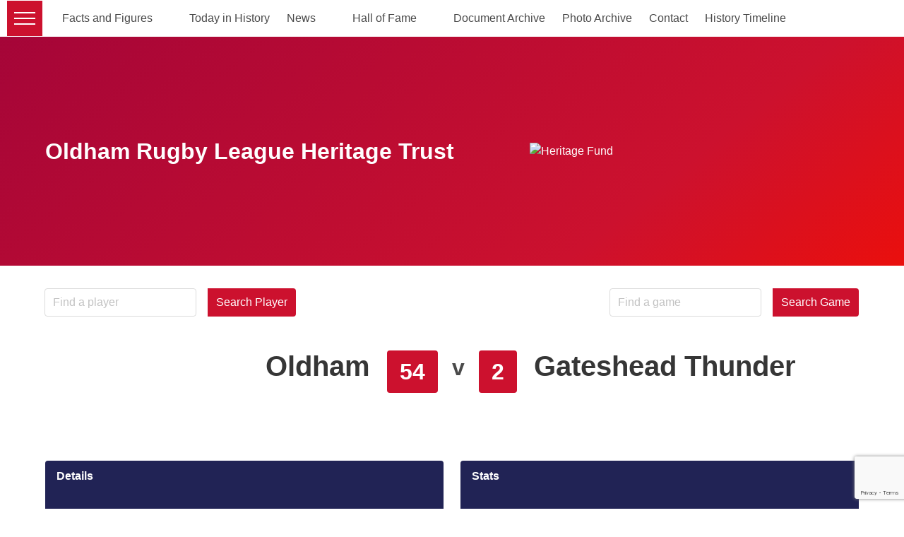

--- FILE ---
content_type: text/html; charset=utf-8
request_url: https://www.google.com/recaptcha/api2/anchor?ar=1&k=6Lf5BdQoAAAAANAu0kpOuhtF-kjlTSGGQqD9NJxa&co=aHR0cHM6Ly9vcmwtaGVyaXRhZ2V0cnVzdC5vcmcudWs6NDQz&hl=en&v=PoyoqOPhxBO7pBk68S4YbpHZ&size=invisible&anchor-ms=20000&execute-ms=30000&cb=br2l2vwchubd
body_size: 48579
content:
<!DOCTYPE HTML><html dir="ltr" lang="en"><head><meta http-equiv="Content-Type" content="text/html; charset=UTF-8">
<meta http-equiv="X-UA-Compatible" content="IE=edge">
<title>reCAPTCHA</title>
<style type="text/css">
/* cyrillic-ext */
@font-face {
  font-family: 'Roboto';
  font-style: normal;
  font-weight: 400;
  font-stretch: 100%;
  src: url(//fonts.gstatic.com/s/roboto/v48/KFO7CnqEu92Fr1ME7kSn66aGLdTylUAMa3GUBHMdazTgWw.woff2) format('woff2');
  unicode-range: U+0460-052F, U+1C80-1C8A, U+20B4, U+2DE0-2DFF, U+A640-A69F, U+FE2E-FE2F;
}
/* cyrillic */
@font-face {
  font-family: 'Roboto';
  font-style: normal;
  font-weight: 400;
  font-stretch: 100%;
  src: url(//fonts.gstatic.com/s/roboto/v48/KFO7CnqEu92Fr1ME7kSn66aGLdTylUAMa3iUBHMdazTgWw.woff2) format('woff2');
  unicode-range: U+0301, U+0400-045F, U+0490-0491, U+04B0-04B1, U+2116;
}
/* greek-ext */
@font-face {
  font-family: 'Roboto';
  font-style: normal;
  font-weight: 400;
  font-stretch: 100%;
  src: url(//fonts.gstatic.com/s/roboto/v48/KFO7CnqEu92Fr1ME7kSn66aGLdTylUAMa3CUBHMdazTgWw.woff2) format('woff2');
  unicode-range: U+1F00-1FFF;
}
/* greek */
@font-face {
  font-family: 'Roboto';
  font-style: normal;
  font-weight: 400;
  font-stretch: 100%;
  src: url(//fonts.gstatic.com/s/roboto/v48/KFO7CnqEu92Fr1ME7kSn66aGLdTylUAMa3-UBHMdazTgWw.woff2) format('woff2');
  unicode-range: U+0370-0377, U+037A-037F, U+0384-038A, U+038C, U+038E-03A1, U+03A3-03FF;
}
/* math */
@font-face {
  font-family: 'Roboto';
  font-style: normal;
  font-weight: 400;
  font-stretch: 100%;
  src: url(//fonts.gstatic.com/s/roboto/v48/KFO7CnqEu92Fr1ME7kSn66aGLdTylUAMawCUBHMdazTgWw.woff2) format('woff2');
  unicode-range: U+0302-0303, U+0305, U+0307-0308, U+0310, U+0312, U+0315, U+031A, U+0326-0327, U+032C, U+032F-0330, U+0332-0333, U+0338, U+033A, U+0346, U+034D, U+0391-03A1, U+03A3-03A9, U+03B1-03C9, U+03D1, U+03D5-03D6, U+03F0-03F1, U+03F4-03F5, U+2016-2017, U+2034-2038, U+203C, U+2040, U+2043, U+2047, U+2050, U+2057, U+205F, U+2070-2071, U+2074-208E, U+2090-209C, U+20D0-20DC, U+20E1, U+20E5-20EF, U+2100-2112, U+2114-2115, U+2117-2121, U+2123-214F, U+2190, U+2192, U+2194-21AE, U+21B0-21E5, U+21F1-21F2, U+21F4-2211, U+2213-2214, U+2216-22FF, U+2308-230B, U+2310, U+2319, U+231C-2321, U+2336-237A, U+237C, U+2395, U+239B-23B7, U+23D0, U+23DC-23E1, U+2474-2475, U+25AF, U+25B3, U+25B7, U+25BD, U+25C1, U+25CA, U+25CC, U+25FB, U+266D-266F, U+27C0-27FF, U+2900-2AFF, U+2B0E-2B11, U+2B30-2B4C, U+2BFE, U+3030, U+FF5B, U+FF5D, U+1D400-1D7FF, U+1EE00-1EEFF;
}
/* symbols */
@font-face {
  font-family: 'Roboto';
  font-style: normal;
  font-weight: 400;
  font-stretch: 100%;
  src: url(//fonts.gstatic.com/s/roboto/v48/KFO7CnqEu92Fr1ME7kSn66aGLdTylUAMaxKUBHMdazTgWw.woff2) format('woff2');
  unicode-range: U+0001-000C, U+000E-001F, U+007F-009F, U+20DD-20E0, U+20E2-20E4, U+2150-218F, U+2190, U+2192, U+2194-2199, U+21AF, U+21E6-21F0, U+21F3, U+2218-2219, U+2299, U+22C4-22C6, U+2300-243F, U+2440-244A, U+2460-24FF, U+25A0-27BF, U+2800-28FF, U+2921-2922, U+2981, U+29BF, U+29EB, U+2B00-2BFF, U+4DC0-4DFF, U+FFF9-FFFB, U+10140-1018E, U+10190-1019C, U+101A0, U+101D0-101FD, U+102E0-102FB, U+10E60-10E7E, U+1D2C0-1D2D3, U+1D2E0-1D37F, U+1F000-1F0FF, U+1F100-1F1AD, U+1F1E6-1F1FF, U+1F30D-1F30F, U+1F315, U+1F31C, U+1F31E, U+1F320-1F32C, U+1F336, U+1F378, U+1F37D, U+1F382, U+1F393-1F39F, U+1F3A7-1F3A8, U+1F3AC-1F3AF, U+1F3C2, U+1F3C4-1F3C6, U+1F3CA-1F3CE, U+1F3D4-1F3E0, U+1F3ED, U+1F3F1-1F3F3, U+1F3F5-1F3F7, U+1F408, U+1F415, U+1F41F, U+1F426, U+1F43F, U+1F441-1F442, U+1F444, U+1F446-1F449, U+1F44C-1F44E, U+1F453, U+1F46A, U+1F47D, U+1F4A3, U+1F4B0, U+1F4B3, U+1F4B9, U+1F4BB, U+1F4BF, U+1F4C8-1F4CB, U+1F4D6, U+1F4DA, U+1F4DF, U+1F4E3-1F4E6, U+1F4EA-1F4ED, U+1F4F7, U+1F4F9-1F4FB, U+1F4FD-1F4FE, U+1F503, U+1F507-1F50B, U+1F50D, U+1F512-1F513, U+1F53E-1F54A, U+1F54F-1F5FA, U+1F610, U+1F650-1F67F, U+1F687, U+1F68D, U+1F691, U+1F694, U+1F698, U+1F6AD, U+1F6B2, U+1F6B9-1F6BA, U+1F6BC, U+1F6C6-1F6CF, U+1F6D3-1F6D7, U+1F6E0-1F6EA, U+1F6F0-1F6F3, U+1F6F7-1F6FC, U+1F700-1F7FF, U+1F800-1F80B, U+1F810-1F847, U+1F850-1F859, U+1F860-1F887, U+1F890-1F8AD, U+1F8B0-1F8BB, U+1F8C0-1F8C1, U+1F900-1F90B, U+1F93B, U+1F946, U+1F984, U+1F996, U+1F9E9, U+1FA00-1FA6F, U+1FA70-1FA7C, U+1FA80-1FA89, U+1FA8F-1FAC6, U+1FACE-1FADC, U+1FADF-1FAE9, U+1FAF0-1FAF8, U+1FB00-1FBFF;
}
/* vietnamese */
@font-face {
  font-family: 'Roboto';
  font-style: normal;
  font-weight: 400;
  font-stretch: 100%;
  src: url(//fonts.gstatic.com/s/roboto/v48/KFO7CnqEu92Fr1ME7kSn66aGLdTylUAMa3OUBHMdazTgWw.woff2) format('woff2');
  unicode-range: U+0102-0103, U+0110-0111, U+0128-0129, U+0168-0169, U+01A0-01A1, U+01AF-01B0, U+0300-0301, U+0303-0304, U+0308-0309, U+0323, U+0329, U+1EA0-1EF9, U+20AB;
}
/* latin-ext */
@font-face {
  font-family: 'Roboto';
  font-style: normal;
  font-weight: 400;
  font-stretch: 100%;
  src: url(//fonts.gstatic.com/s/roboto/v48/KFO7CnqEu92Fr1ME7kSn66aGLdTylUAMa3KUBHMdazTgWw.woff2) format('woff2');
  unicode-range: U+0100-02BA, U+02BD-02C5, U+02C7-02CC, U+02CE-02D7, U+02DD-02FF, U+0304, U+0308, U+0329, U+1D00-1DBF, U+1E00-1E9F, U+1EF2-1EFF, U+2020, U+20A0-20AB, U+20AD-20C0, U+2113, U+2C60-2C7F, U+A720-A7FF;
}
/* latin */
@font-face {
  font-family: 'Roboto';
  font-style: normal;
  font-weight: 400;
  font-stretch: 100%;
  src: url(//fonts.gstatic.com/s/roboto/v48/KFO7CnqEu92Fr1ME7kSn66aGLdTylUAMa3yUBHMdazQ.woff2) format('woff2');
  unicode-range: U+0000-00FF, U+0131, U+0152-0153, U+02BB-02BC, U+02C6, U+02DA, U+02DC, U+0304, U+0308, U+0329, U+2000-206F, U+20AC, U+2122, U+2191, U+2193, U+2212, U+2215, U+FEFF, U+FFFD;
}
/* cyrillic-ext */
@font-face {
  font-family: 'Roboto';
  font-style: normal;
  font-weight: 500;
  font-stretch: 100%;
  src: url(//fonts.gstatic.com/s/roboto/v48/KFO7CnqEu92Fr1ME7kSn66aGLdTylUAMa3GUBHMdazTgWw.woff2) format('woff2');
  unicode-range: U+0460-052F, U+1C80-1C8A, U+20B4, U+2DE0-2DFF, U+A640-A69F, U+FE2E-FE2F;
}
/* cyrillic */
@font-face {
  font-family: 'Roboto';
  font-style: normal;
  font-weight: 500;
  font-stretch: 100%;
  src: url(//fonts.gstatic.com/s/roboto/v48/KFO7CnqEu92Fr1ME7kSn66aGLdTylUAMa3iUBHMdazTgWw.woff2) format('woff2');
  unicode-range: U+0301, U+0400-045F, U+0490-0491, U+04B0-04B1, U+2116;
}
/* greek-ext */
@font-face {
  font-family: 'Roboto';
  font-style: normal;
  font-weight: 500;
  font-stretch: 100%;
  src: url(//fonts.gstatic.com/s/roboto/v48/KFO7CnqEu92Fr1ME7kSn66aGLdTylUAMa3CUBHMdazTgWw.woff2) format('woff2');
  unicode-range: U+1F00-1FFF;
}
/* greek */
@font-face {
  font-family: 'Roboto';
  font-style: normal;
  font-weight: 500;
  font-stretch: 100%;
  src: url(//fonts.gstatic.com/s/roboto/v48/KFO7CnqEu92Fr1ME7kSn66aGLdTylUAMa3-UBHMdazTgWw.woff2) format('woff2');
  unicode-range: U+0370-0377, U+037A-037F, U+0384-038A, U+038C, U+038E-03A1, U+03A3-03FF;
}
/* math */
@font-face {
  font-family: 'Roboto';
  font-style: normal;
  font-weight: 500;
  font-stretch: 100%;
  src: url(//fonts.gstatic.com/s/roboto/v48/KFO7CnqEu92Fr1ME7kSn66aGLdTylUAMawCUBHMdazTgWw.woff2) format('woff2');
  unicode-range: U+0302-0303, U+0305, U+0307-0308, U+0310, U+0312, U+0315, U+031A, U+0326-0327, U+032C, U+032F-0330, U+0332-0333, U+0338, U+033A, U+0346, U+034D, U+0391-03A1, U+03A3-03A9, U+03B1-03C9, U+03D1, U+03D5-03D6, U+03F0-03F1, U+03F4-03F5, U+2016-2017, U+2034-2038, U+203C, U+2040, U+2043, U+2047, U+2050, U+2057, U+205F, U+2070-2071, U+2074-208E, U+2090-209C, U+20D0-20DC, U+20E1, U+20E5-20EF, U+2100-2112, U+2114-2115, U+2117-2121, U+2123-214F, U+2190, U+2192, U+2194-21AE, U+21B0-21E5, U+21F1-21F2, U+21F4-2211, U+2213-2214, U+2216-22FF, U+2308-230B, U+2310, U+2319, U+231C-2321, U+2336-237A, U+237C, U+2395, U+239B-23B7, U+23D0, U+23DC-23E1, U+2474-2475, U+25AF, U+25B3, U+25B7, U+25BD, U+25C1, U+25CA, U+25CC, U+25FB, U+266D-266F, U+27C0-27FF, U+2900-2AFF, U+2B0E-2B11, U+2B30-2B4C, U+2BFE, U+3030, U+FF5B, U+FF5D, U+1D400-1D7FF, U+1EE00-1EEFF;
}
/* symbols */
@font-face {
  font-family: 'Roboto';
  font-style: normal;
  font-weight: 500;
  font-stretch: 100%;
  src: url(//fonts.gstatic.com/s/roboto/v48/KFO7CnqEu92Fr1ME7kSn66aGLdTylUAMaxKUBHMdazTgWw.woff2) format('woff2');
  unicode-range: U+0001-000C, U+000E-001F, U+007F-009F, U+20DD-20E0, U+20E2-20E4, U+2150-218F, U+2190, U+2192, U+2194-2199, U+21AF, U+21E6-21F0, U+21F3, U+2218-2219, U+2299, U+22C4-22C6, U+2300-243F, U+2440-244A, U+2460-24FF, U+25A0-27BF, U+2800-28FF, U+2921-2922, U+2981, U+29BF, U+29EB, U+2B00-2BFF, U+4DC0-4DFF, U+FFF9-FFFB, U+10140-1018E, U+10190-1019C, U+101A0, U+101D0-101FD, U+102E0-102FB, U+10E60-10E7E, U+1D2C0-1D2D3, U+1D2E0-1D37F, U+1F000-1F0FF, U+1F100-1F1AD, U+1F1E6-1F1FF, U+1F30D-1F30F, U+1F315, U+1F31C, U+1F31E, U+1F320-1F32C, U+1F336, U+1F378, U+1F37D, U+1F382, U+1F393-1F39F, U+1F3A7-1F3A8, U+1F3AC-1F3AF, U+1F3C2, U+1F3C4-1F3C6, U+1F3CA-1F3CE, U+1F3D4-1F3E0, U+1F3ED, U+1F3F1-1F3F3, U+1F3F5-1F3F7, U+1F408, U+1F415, U+1F41F, U+1F426, U+1F43F, U+1F441-1F442, U+1F444, U+1F446-1F449, U+1F44C-1F44E, U+1F453, U+1F46A, U+1F47D, U+1F4A3, U+1F4B0, U+1F4B3, U+1F4B9, U+1F4BB, U+1F4BF, U+1F4C8-1F4CB, U+1F4D6, U+1F4DA, U+1F4DF, U+1F4E3-1F4E6, U+1F4EA-1F4ED, U+1F4F7, U+1F4F9-1F4FB, U+1F4FD-1F4FE, U+1F503, U+1F507-1F50B, U+1F50D, U+1F512-1F513, U+1F53E-1F54A, U+1F54F-1F5FA, U+1F610, U+1F650-1F67F, U+1F687, U+1F68D, U+1F691, U+1F694, U+1F698, U+1F6AD, U+1F6B2, U+1F6B9-1F6BA, U+1F6BC, U+1F6C6-1F6CF, U+1F6D3-1F6D7, U+1F6E0-1F6EA, U+1F6F0-1F6F3, U+1F6F7-1F6FC, U+1F700-1F7FF, U+1F800-1F80B, U+1F810-1F847, U+1F850-1F859, U+1F860-1F887, U+1F890-1F8AD, U+1F8B0-1F8BB, U+1F8C0-1F8C1, U+1F900-1F90B, U+1F93B, U+1F946, U+1F984, U+1F996, U+1F9E9, U+1FA00-1FA6F, U+1FA70-1FA7C, U+1FA80-1FA89, U+1FA8F-1FAC6, U+1FACE-1FADC, U+1FADF-1FAE9, U+1FAF0-1FAF8, U+1FB00-1FBFF;
}
/* vietnamese */
@font-face {
  font-family: 'Roboto';
  font-style: normal;
  font-weight: 500;
  font-stretch: 100%;
  src: url(//fonts.gstatic.com/s/roboto/v48/KFO7CnqEu92Fr1ME7kSn66aGLdTylUAMa3OUBHMdazTgWw.woff2) format('woff2');
  unicode-range: U+0102-0103, U+0110-0111, U+0128-0129, U+0168-0169, U+01A0-01A1, U+01AF-01B0, U+0300-0301, U+0303-0304, U+0308-0309, U+0323, U+0329, U+1EA0-1EF9, U+20AB;
}
/* latin-ext */
@font-face {
  font-family: 'Roboto';
  font-style: normal;
  font-weight: 500;
  font-stretch: 100%;
  src: url(//fonts.gstatic.com/s/roboto/v48/KFO7CnqEu92Fr1ME7kSn66aGLdTylUAMa3KUBHMdazTgWw.woff2) format('woff2');
  unicode-range: U+0100-02BA, U+02BD-02C5, U+02C7-02CC, U+02CE-02D7, U+02DD-02FF, U+0304, U+0308, U+0329, U+1D00-1DBF, U+1E00-1E9F, U+1EF2-1EFF, U+2020, U+20A0-20AB, U+20AD-20C0, U+2113, U+2C60-2C7F, U+A720-A7FF;
}
/* latin */
@font-face {
  font-family: 'Roboto';
  font-style: normal;
  font-weight: 500;
  font-stretch: 100%;
  src: url(//fonts.gstatic.com/s/roboto/v48/KFO7CnqEu92Fr1ME7kSn66aGLdTylUAMa3yUBHMdazQ.woff2) format('woff2');
  unicode-range: U+0000-00FF, U+0131, U+0152-0153, U+02BB-02BC, U+02C6, U+02DA, U+02DC, U+0304, U+0308, U+0329, U+2000-206F, U+20AC, U+2122, U+2191, U+2193, U+2212, U+2215, U+FEFF, U+FFFD;
}
/* cyrillic-ext */
@font-face {
  font-family: 'Roboto';
  font-style: normal;
  font-weight: 900;
  font-stretch: 100%;
  src: url(//fonts.gstatic.com/s/roboto/v48/KFO7CnqEu92Fr1ME7kSn66aGLdTylUAMa3GUBHMdazTgWw.woff2) format('woff2');
  unicode-range: U+0460-052F, U+1C80-1C8A, U+20B4, U+2DE0-2DFF, U+A640-A69F, U+FE2E-FE2F;
}
/* cyrillic */
@font-face {
  font-family: 'Roboto';
  font-style: normal;
  font-weight: 900;
  font-stretch: 100%;
  src: url(//fonts.gstatic.com/s/roboto/v48/KFO7CnqEu92Fr1ME7kSn66aGLdTylUAMa3iUBHMdazTgWw.woff2) format('woff2');
  unicode-range: U+0301, U+0400-045F, U+0490-0491, U+04B0-04B1, U+2116;
}
/* greek-ext */
@font-face {
  font-family: 'Roboto';
  font-style: normal;
  font-weight: 900;
  font-stretch: 100%;
  src: url(//fonts.gstatic.com/s/roboto/v48/KFO7CnqEu92Fr1ME7kSn66aGLdTylUAMa3CUBHMdazTgWw.woff2) format('woff2');
  unicode-range: U+1F00-1FFF;
}
/* greek */
@font-face {
  font-family: 'Roboto';
  font-style: normal;
  font-weight: 900;
  font-stretch: 100%;
  src: url(//fonts.gstatic.com/s/roboto/v48/KFO7CnqEu92Fr1ME7kSn66aGLdTylUAMa3-UBHMdazTgWw.woff2) format('woff2');
  unicode-range: U+0370-0377, U+037A-037F, U+0384-038A, U+038C, U+038E-03A1, U+03A3-03FF;
}
/* math */
@font-face {
  font-family: 'Roboto';
  font-style: normal;
  font-weight: 900;
  font-stretch: 100%;
  src: url(//fonts.gstatic.com/s/roboto/v48/KFO7CnqEu92Fr1ME7kSn66aGLdTylUAMawCUBHMdazTgWw.woff2) format('woff2');
  unicode-range: U+0302-0303, U+0305, U+0307-0308, U+0310, U+0312, U+0315, U+031A, U+0326-0327, U+032C, U+032F-0330, U+0332-0333, U+0338, U+033A, U+0346, U+034D, U+0391-03A1, U+03A3-03A9, U+03B1-03C9, U+03D1, U+03D5-03D6, U+03F0-03F1, U+03F4-03F5, U+2016-2017, U+2034-2038, U+203C, U+2040, U+2043, U+2047, U+2050, U+2057, U+205F, U+2070-2071, U+2074-208E, U+2090-209C, U+20D0-20DC, U+20E1, U+20E5-20EF, U+2100-2112, U+2114-2115, U+2117-2121, U+2123-214F, U+2190, U+2192, U+2194-21AE, U+21B0-21E5, U+21F1-21F2, U+21F4-2211, U+2213-2214, U+2216-22FF, U+2308-230B, U+2310, U+2319, U+231C-2321, U+2336-237A, U+237C, U+2395, U+239B-23B7, U+23D0, U+23DC-23E1, U+2474-2475, U+25AF, U+25B3, U+25B7, U+25BD, U+25C1, U+25CA, U+25CC, U+25FB, U+266D-266F, U+27C0-27FF, U+2900-2AFF, U+2B0E-2B11, U+2B30-2B4C, U+2BFE, U+3030, U+FF5B, U+FF5D, U+1D400-1D7FF, U+1EE00-1EEFF;
}
/* symbols */
@font-face {
  font-family: 'Roboto';
  font-style: normal;
  font-weight: 900;
  font-stretch: 100%;
  src: url(//fonts.gstatic.com/s/roboto/v48/KFO7CnqEu92Fr1ME7kSn66aGLdTylUAMaxKUBHMdazTgWw.woff2) format('woff2');
  unicode-range: U+0001-000C, U+000E-001F, U+007F-009F, U+20DD-20E0, U+20E2-20E4, U+2150-218F, U+2190, U+2192, U+2194-2199, U+21AF, U+21E6-21F0, U+21F3, U+2218-2219, U+2299, U+22C4-22C6, U+2300-243F, U+2440-244A, U+2460-24FF, U+25A0-27BF, U+2800-28FF, U+2921-2922, U+2981, U+29BF, U+29EB, U+2B00-2BFF, U+4DC0-4DFF, U+FFF9-FFFB, U+10140-1018E, U+10190-1019C, U+101A0, U+101D0-101FD, U+102E0-102FB, U+10E60-10E7E, U+1D2C0-1D2D3, U+1D2E0-1D37F, U+1F000-1F0FF, U+1F100-1F1AD, U+1F1E6-1F1FF, U+1F30D-1F30F, U+1F315, U+1F31C, U+1F31E, U+1F320-1F32C, U+1F336, U+1F378, U+1F37D, U+1F382, U+1F393-1F39F, U+1F3A7-1F3A8, U+1F3AC-1F3AF, U+1F3C2, U+1F3C4-1F3C6, U+1F3CA-1F3CE, U+1F3D4-1F3E0, U+1F3ED, U+1F3F1-1F3F3, U+1F3F5-1F3F7, U+1F408, U+1F415, U+1F41F, U+1F426, U+1F43F, U+1F441-1F442, U+1F444, U+1F446-1F449, U+1F44C-1F44E, U+1F453, U+1F46A, U+1F47D, U+1F4A3, U+1F4B0, U+1F4B3, U+1F4B9, U+1F4BB, U+1F4BF, U+1F4C8-1F4CB, U+1F4D6, U+1F4DA, U+1F4DF, U+1F4E3-1F4E6, U+1F4EA-1F4ED, U+1F4F7, U+1F4F9-1F4FB, U+1F4FD-1F4FE, U+1F503, U+1F507-1F50B, U+1F50D, U+1F512-1F513, U+1F53E-1F54A, U+1F54F-1F5FA, U+1F610, U+1F650-1F67F, U+1F687, U+1F68D, U+1F691, U+1F694, U+1F698, U+1F6AD, U+1F6B2, U+1F6B9-1F6BA, U+1F6BC, U+1F6C6-1F6CF, U+1F6D3-1F6D7, U+1F6E0-1F6EA, U+1F6F0-1F6F3, U+1F6F7-1F6FC, U+1F700-1F7FF, U+1F800-1F80B, U+1F810-1F847, U+1F850-1F859, U+1F860-1F887, U+1F890-1F8AD, U+1F8B0-1F8BB, U+1F8C0-1F8C1, U+1F900-1F90B, U+1F93B, U+1F946, U+1F984, U+1F996, U+1F9E9, U+1FA00-1FA6F, U+1FA70-1FA7C, U+1FA80-1FA89, U+1FA8F-1FAC6, U+1FACE-1FADC, U+1FADF-1FAE9, U+1FAF0-1FAF8, U+1FB00-1FBFF;
}
/* vietnamese */
@font-face {
  font-family: 'Roboto';
  font-style: normal;
  font-weight: 900;
  font-stretch: 100%;
  src: url(//fonts.gstatic.com/s/roboto/v48/KFO7CnqEu92Fr1ME7kSn66aGLdTylUAMa3OUBHMdazTgWw.woff2) format('woff2');
  unicode-range: U+0102-0103, U+0110-0111, U+0128-0129, U+0168-0169, U+01A0-01A1, U+01AF-01B0, U+0300-0301, U+0303-0304, U+0308-0309, U+0323, U+0329, U+1EA0-1EF9, U+20AB;
}
/* latin-ext */
@font-face {
  font-family: 'Roboto';
  font-style: normal;
  font-weight: 900;
  font-stretch: 100%;
  src: url(//fonts.gstatic.com/s/roboto/v48/KFO7CnqEu92Fr1ME7kSn66aGLdTylUAMa3KUBHMdazTgWw.woff2) format('woff2');
  unicode-range: U+0100-02BA, U+02BD-02C5, U+02C7-02CC, U+02CE-02D7, U+02DD-02FF, U+0304, U+0308, U+0329, U+1D00-1DBF, U+1E00-1E9F, U+1EF2-1EFF, U+2020, U+20A0-20AB, U+20AD-20C0, U+2113, U+2C60-2C7F, U+A720-A7FF;
}
/* latin */
@font-face {
  font-family: 'Roboto';
  font-style: normal;
  font-weight: 900;
  font-stretch: 100%;
  src: url(//fonts.gstatic.com/s/roboto/v48/KFO7CnqEu92Fr1ME7kSn66aGLdTylUAMa3yUBHMdazQ.woff2) format('woff2');
  unicode-range: U+0000-00FF, U+0131, U+0152-0153, U+02BB-02BC, U+02C6, U+02DA, U+02DC, U+0304, U+0308, U+0329, U+2000-206F, U+20AC, U+2122, U+2191, U+2193, U+2212, U+2215, U+FEFF, U+FFFD;
}

</style>
<link rel="stylesheet" type="text/css" href="https://www.gstatic.com/recaptcha/releases/PoyoqOPhxBO7pBk68S4YbpHZ/styles__ltr.css">
<script nonce="fZicOWwDgZWFYIEc13cc2Q" type="text/javascript">window['__recaptcha_api'] = 'https://www.google.com/recaptcha/api2/';</script>
<script type="text/javascript" src="https://www.gstatic.com/recaptcha/releases/PoyoqOPhxBO7pBk68S4YbpHZ/recaptcha__en.js" nonce="fZicOWwDgZWFYIEc13cc2Q">
      
    </script></head>
<body><div id="rc-anchor-alert" class="rc-anchor-alert"></div>
<input type="hidden" id="recaptcha-token" value="[base64]">
<script type="text/javascript" nonce="fZicOWwDgZWFYIEc13cc2Q">
      recaptcha.anchor.Main.init("[\x22ainput\x22,[\x22bgdata\x22,\x22\x22,\[base64]/[base64]/MjU1Ong/[base64]/[base64]/[base64]/[base64]/[base64]/[base64]/[base64]/[base64]/[base64]/[base64]/[base64]/[base64]/[base64]/[base64]/[base64]\\u003d\x22,\[base64]\\u003d\\u003d\x22,\[base64]/LVRXejsQRTlkw5bCssKFOBrCq8OPEGnChFdowoMAw7vCj8K7w6dWDcOxwqMBfCDCicOZw7hPPRXDpVBtw7rCosOjw7fCtxfDl2XDj8KnwpcEw6QDcgY9w6HClBfCoMKJwpxSw4fCm8OmWMOmwox2wrxBwrXDsW/DlcO1HGTDgsOyw7bDicOCYMKSw7lmwoQAcUQBIwt3OFnDlXhEwp0+w6bDrsKcw5/Do8OVF8Owwr4EUMK+UsKBw6jCgGQzOQTCrVrDtFzDncKfw4fDnsOrwqlHw5YDWArDrADChUXCgB3DkcOrw4V9NcKMwpNuQsKfKMOjDMOlw4HCssK1w5FPwqJ4w4jDmzkAw6A/wpDDqRdgdsOJTsOBw7PDrsOERhIGwqnDmBZ2Uw1PBhXDr8K7dcKkfCAMSsO3UsKmwq7DlcOVw4LDjMKvaFrCv8OUUcOJw7bDgMOud33Dq0gjw6zDlsKHYQDCgcOkwozDmm3Cl8OtTMOoXcOOb8KEw4/CpMOeOsOEwoB/[base64]/DkyIswqrDoj7Dom7Dv8KtKl3ChsKjw490dsKhFxI/GxrDrl8TwqJDBCfDk1zDqMOVw4k3wpJgw4V5EMOgwp55PMKDwqA+egYzw6TDnsOoDsOTZR4TwpFid8Kvwq52HRZ8w5fDpcOsw4Y/[base64]/w75uQMO8wq/[base64]/CqMOXw6DDqzNPJMKswqQUwqJsLcKePgfCtsKrNMK9F2/[base64]/Co2pEKMK9emQSwq/DoMK5GsKxWMKvwqNIwoDCnzM8woUVXFvDhmEow7gFNkzCiMOVaxp/[base64]/Ds2rDmF/DgE5tT8OtRMOjwqNvw7bDhgzDl8OHXsOhw5cqVxsCw5UrwrgtRMK+w6EeHjkYw5DCsmlDZcOsWW3ChzJIwpwRXBLDq8O6esOjw73CkEgQw4jCq8KQKx/[base64]/Dp8KrU3JebCcAw5/CnMKyQEzDsHJfwok4wqbCiMODesORJcKGw5sJw7BoJsOkwq/CmcO6FArCpg3Ctixzwq3DhmNQDsOkUCJfFXRiwr3Cl8K6IWZyWwLCq8Kqw5NMw6nChsO/[base64]/DkB3CvVEXQsO8OAfDnBjCvcOXwpXClMKAKnAxwpnCrMKRwoYUwr0ow53DlUvCsMK6w5Q6w7hdw4FCwqBcBsKaFkzDtMOcwq3Dq8OIJ8Kzw7HDoXcKfcOmfS/DhHNiHcKlPMOmw6R0UWhfwo0zw5nDjMO4TyLDgcKEb8KhG8Ogw57CqxRdYcKUwp9qKFPCpGfCoinCrMKiwoRPJ3/ChcKhwq7DkiBJYMO2w7nDi8KjakbDp8Osw6kXNGx9w6Uww4nDqcODNsOuw7TCssKww5E2w6FEwrcsw7LDhsKPZcO1aEbCu8KPWw4NaGjDugRhdgHChMK/[base64]/VMK5wpVdNw4vFcKkwolGVQo0R0MiwpbDlsO7KcKeA8OeOArCgQPCu8OgCcOXLENdw6TDvsONe8Onw4oZM8OEBmnCtcOAw67CqlvCp3JxwrnCh8OMw5MqYxdKGcKNLzXCqxnChHc0wr/[base64]/CpcORwqLCty5Lw5/Cl8KVwql2wqTDqS1vwr7DhsKvw69TwolODMKXHsOtw4rDi05fQC9/wqPDl8KFwoDDogjDiUnCp3TCvXnCiTjDjk0LwrhdBQ/Cu8KLwp/Ck8Kgw4E/LDfCt8OCw4jCpURRB8KLw4PCvBt7wpx1Q3AAwp8+ImzCmWUJw7dXcHNawoTCl3gYwrVZPcKJbDzDjSfChcOPw5HCicKBMcKdw48wwrPCn8KFwqpkCcOKwqXDgsKxNsKpdzPDrcOSHS/DqFRHE8KJwoHDi8KZYsOSc8KEwrHDnljDoSfDgCLCizjChsOhCjwjw7FMw4rDscKME3/Du1/DiSs1w7zChcKRMMKRwp8xw5VGwqbCisO/[base64]/DixXDp3zCpMOJAEfDgDgbwo5ZAWRZD8Oawr98NcKkw7zCjm7CinfCrcKgw7DDowUpw5vDpwkjNsOGw63DtzPCgH9Aw6HClUMPwqLCmMKOTcOpdsOvw6PChVxnWwHDilx/wpZHcV7Cnz02wovCpsKgbksXwodJwppGwqRQw5oeL8OodsOgwoFewqkgb2bDmH0KBcOJw7LCvip0wqlvwrjDqMO5K8KdPcOMPnkOwp4awo7CvsOtZ8K8I2VsP8OJHSPDuULDtmDDscOwYMOHwp4CPsOWw7TCnkccwr3Cr8O0c8KQwpPCuxbDk2hZwqQ/[base64]/CpWdif8K2BsKQCl3Cg8KIbTYPecOAYG1IBgbDhcOJwr3DgWjDisOPw4JQw5sFwoAGw5UzcErDmcOUZMKCAsOxWsKgXMKFwr4uw5FXbgUNaHY1woDDlF7DjWEDw7nCrMOxah4GJFXDkMKVAlNLAMKgahHDrcKBPyYXwqR1wpHCjMObamnCuzzCi8K6wobChsKFGz/CnVnDjTjCm8OlNATDlgclGwrCvG0dwpTDvsOnUEjDrjcmw4XCicKrw63Cj8OndVpKdCsoCcOFwpNXJcOSNTt8w6AHw4/Cji7DvMOzw64YZ0xDwpxfw7ZCw7PDo0/[base64]/C1bCvD4iw6gjUVs3wrdbwrw5dxXDlcO7wrXCkSwjZcK5HMK6U8O0T0VNJ8KlH8Kfw6MUw4HCqDV7NxLDigc4McOTAH1gODMnHTUgBBLDp0rDiHXCiSgswpAxw4NLb8KBCHYTJMKyw7bClsOYw6DCg3Qyw5YrX8KvVcOpYnTCjnZxw7NsLUDCsizChcO6wrjCpF9oYD/DkypFZcOTwqp6Ojh7C05AUDxXG1/ChF/CgMKCFxvDpSzDnUPChl3Do1XDgGfChCjDvMKzAcKTNhXDrMOmZBYvPBsBXx/[base64]/WMO6wq43WMKMwq3DuxXCvcKqRcOtHD/DgQUvw4zCiQzCkzw1dMKQwqrDqgjChcOvK8KqcnE/X8OPwrsvXyfDmnnCkXcyCcOQOMK5wo/DjhHCqsOkWj3CtjPCnmwoJ8KewoXChlnDnRbChFLDp0/DlXnCmBR1GWHCgMK8M8OBwr7ChcOsawoCw7jDvsO4w7cCbhNOK8OTwqs5GsOdw4kxw7bChsK7QksrwpbDpRcQw73DsWdjwrVSwpVDZVzCgcOvw4LDtsKuSwfDuWjCt8K2ZsO0wqJ7Bl/[base64]/dsOVUU0AeMKCwpHCiQxwSsKbeMK/[base64]/Dk8KSw6xHwqAwLMKcw4E3L116CgnCvhdbw4rCtMKDw4DCmE0DwqMlajfDisKKOQRcwo3CgMK4XQ1JO0LDtMOBw5AwwrbDhcK5DFk6wpheccOcVsK0WzXDqS9Nwqxdw6/CuMKbCcOaEzs4w7bCs01Aw5fDnsOWwqrCrWYtPi3CjcKlw4lkLltLP8KESgBrw7Urwow9fnLDpMOnX8OiwqdowrZjwpM1w41wwpJ0w6/CsXrDj204IsOdHgY3YcO/[base64]/w6Z9w5vCu8OLZMO1Q8OQJMKLSS0dWwvDqAvCi8KEIg1Ow7E2w4bDilVOOgLCth10U8OtFMOQwojDisOOwo3CqiTCk1LDv018w6XCpDbCiMOQwrnDhhnDm8OjwoIJw71Wwr4Iw6oeaiPClD3Cpkohw5/DmDhMJ8OqwoMSwqhRFsK9w6rCrMOIA8KDw6vDmgPCtWfCrCTDicOgdgF4w70vQH8BwpzDmXoDACTCpsKaN8KnFk/DsMO4QsOxdMKWVFnDtmTDuMKgbGsFPcOyMsOHw6rDuX3DoTYbwrjDk8KETcOdw7/CkmrCicOOw6vCscKoIcOowonCpRpPw7NVI8K3w5HDhHhwQUXDhx9tw7rCgcKhIcO0w5PDhMKwHcK6w7hUUcOvb8K8IMK1FDI1wrJpwr1CwpBcwr/DtkhIwrhjZEzCpH4Wwq7DlMKTFyhbT0VyfjzDmcKjwqrDpG8rw4wiSzxLMEZywr0PXX84H0ZWEn/[base64]/[base64]/[base64]/DgsOCHsK4w7/CqjAReG8WDSHCscKHwr9vw452wqcWGMKjAMO1woDDrg7DiCQtw6gMNWbDiMKMwrVuXWhUOcKgwrsXd8OZYVJJwqIPwqFOBC3CtMOqw4HCrsO8KAJDw57DrsKAwpTDqi3DnHbDuVTCvsOLw70Dw4kSw5TDlRvCqAkFwpEJZiXDlcK7NT/DvcKqbkDCmsOia8K0VjrDi8Kow4/[base64]/CkcKow5jDpcO7worDvcOEw7DCmlYzUsK3wpIsZCITw4HDkQHDuMKHw5jDlsO/RMOkwqbCq8KhwqPDlxkgwq0yccKVwotrwqJPw7LDosOnMmXDn1XCkDIHw4dUP8OIw4jDucKYbMK+w4jCgcKAwq1qNgzCk8OhwrvCnsKOeWHCtwB1wrLDvHA6w7fCr2HCiGBZZUJQXsOXJXhnWm/DqGDCssObw7TChcOBO0TClEjCngAyS3TDlsOTw6pDw55ewq0rwp91aRDCu3jDjcO+ZMOTJ8KWWjEpw53CgnIRw4/[base64]/DriLCoBEqRsKqwr9aZEsIMhjCi8K2wq4PKsKwJsOgTjJxw6JKwpjCojbCoMK6w53DtMKmw4DCgRwRwq/Cumcaw57DjcKDQcOXw7XCrcOFI27DtcKbE8KEKsKPwo95N8OvNR3Ds8KJUg/DrMOwwrPDuMOHG8Kmw67DpXXCtsOgesKIwpUsPyPDt8KKGMO/wrN3wqN0w6srPMKITkBLwpV0wrY/[base64]/[base64]/[base64]/CucKfw48RPcOxwokfwqrDp8OfCsKfEcOUw5EKGAPCpMOpwoxhLRPDiXDCryk1w4vCrEgqwrnCnMOvacK2DjwEwqHDr8Kxf0bDqsK4O2HDiRDDpR/DqTkYfcOfBsKsdcObw5V9w7wQwqXCnsKKwqHCpyzCpMOvwqARw53DrXfDon9pHS4kJRrCnsK6wqIaIcOVwoRMw6orwowEbcKbw47CksKtQCJ2OcOKwq4Cw4vDiShqCMOHfHLCgcO7PsKPb8O4w5ESw75IbMOFJMK+EsOPw4nDscKvw5PCiMObKSvClcKwwps/w4zDollEwqBtwrTDoRktwp3CoUYjwo/[base64]/CicOxw4BvU8OZZk3ClR/DjcKaW3HDlhBWHsOzwq8Tw5rCjsKNF3DClR0+Z8KDNMKAUDY4w71wQ8O0MsKXecOfwp0uw7tpZMKKw7ktHFMrwr9EVcK2wqhtw7hLw4LCsUBmL8Ohwq8nwpE6w4/CqsKmwozCvcO4Q8KAWj0ew7F6acOawrPDsC/[base64]/DpUEFCMKswrDChcOXw61gw6wNw40uXsO0D8KLSMK/wqoHd8KTwpQ/LwDCl8KTU8KQwozCmcOsb8ORHBDDtEZFw4RoCiTChTENesKDwq/Dp17DkzYiA8OccF3CvzXCsMORbcOGwojDlg0qGMK1GcKZwrtKwrvDuG/DgTUqw63Dp8KqccO/JMODw71Iw7liX8O2GCogw759IDvDnMOww51XBcO/wrLCjE5eDsOwwrXDmMOjw5HDnRYyVsKTL8KowqwnGxULw7UlwpbDssO4wrw0XQHCqSfDiMObw4Yqwo8BwqHCjngLDsO/ckh1w6fDqAnDq8Otw5URwqHCtsO0MxxpZcObw5/[base64]/Dg8K9C1zDjwHDuMKWw4fCssKubXBOLsKSesO/[base64]/Du8OgwqPCscKRY23CjV3CgMO/bcOKw5nCnhJiw4AJNMKqcQg2V8OLw5Rkwo3DgWINaMKEXQ98w7vCrcK7woXDhsKCwqHCj8KWw4U2LsK0wrVzwp/CgMOUEF0wwoPDtMKZwpPDuMKPWcOWwrZPNAF3w50WwqRUBUlRw7k4L8KIwqJIJCDDuidWFH7CncKpw5nDjsOgw6hFKk3CngzCq3nDtMO/NDPCvD3CoMK4w79KwrLDnsKoVsKfwqcdRQ92wqvDr8KeZjpZJcKeVcOvOEDCtcOrwoB6PsOXNBA0w5bCjsO8FsOdw7bDiQfDvRgwGwJ4dhTCicOcwrrDtlE2WsONJ8ORw6DDnMOZAsOMw5YefcOqwplkw54Wwr/Cu8K0EsKCwpTDgcKUGcOkw5LCg8OYwoDDr0HDnzl8w5tmAMKtwrvCrsKtTMK/wpbDpcOdKz4Dw6bDlMOxVMK0csKow6ISVcOFAMKRw4tiU8KEVhJMwofCrMOvVjU2L8KvworCqh4ICinCvsO1McO0bkkMc0jDh8KILR1IPVs9L8OgfBnDpsK/YsK9FMKAwqfCoMOsKA/DsxIxw4LDhsOXw6/DksO/RQvDsV3DkMOKwrwjRS3CscOaw5fCq8KYBMK9w7sgJX/CvCJ2DxXDpMOBLhnCsEDCg11pwpZ9RRnCtVQqw7/DiQg3w7XCosOQw7LCsT7DvcKkw4hCwpnDtMO7w608w48SwqbDmxDCqsKdMEoJfsKTD0k1CcOUwoPCvMKFw4/DgsK8w7jCm8Olc0rDpMOJwqvDucO+MlU9w4lYMQhTCMOfGcOofMKFwpd+w7pjFTAPwp/DiU5MwoMsw7PCqB8bwpPCvsOKwqTCpwJifj90TyDCiMOpMQUdwoBZU8OSw6ZcVsONH8OEw67DuBHDkcOkw43CkChOwqzDpgHCocKbZcKZw5rCi0lRw4VnBcO/w4tMMEzCqVZ3SMOLwpXCqsOkw5LCsl5vwqU8BwvDjCfCj0DDqcOhYx0rw5bDgsOYw6bDjsOfwr/Ck8OrDTzCnsKPw4PDln8OwqfCrVPDl8OwVcOEwqXCkMKEQDDDvW3ChMK/SsKUwqTCoUJWwq3CvsK8w4FqGcKFMRnCrcK2QXtqw5zCvkNfS8OkwqRAbMKew6NUw5M1wpkZwqwJLMKiw7nCpMK+wqvDusKHKUDDiETDu0vCkzd+wqjCpQs+YMKXw6E6csK9Ai89Ch9CF8OkwqXDhcK/[base64]/CpMOZJQrDnsKuwqlEwpnDosOrwqHCiMKow5jChMOxw6/Ch8OLCcKWQ8K6wpzCjVdlw6nClA0dYcOfKh8gGcK+wpgPwpJKw7nCocKUCUQlwrc8dMKKwrp2w6PDtjbCjH3CsiYtwobCmXFBw4dWMxPCvUrDo8KnP8OaWjsuZMKiRMOxNRDDsx/[base64]/DmRHDscOePsOew4ZrPcO7dgtEBsOJw6/CqcKnwploU1rDm8O1w5DCvmPDjkPDv1k/HMOTSMOWwqzCjsOEwofDqgfCq8KdAcKGLUfDncKwwolWaU7DtTLDi8KRTiV3w7BTw4hxw69Mw7bCnMO0bcK0w6vDuMONCBo7wqx5w7Q9RcKJH1tiw41zwrXCpMOmRipgKMOlwrXCocOqwq7CoDR6HsOqOMOcWQ0mC23CrAtFw5bDicOOwpHCusKww7TDnMKcwps9wr/DrDQQw74SFzgQGMKuw4rDgQfCvwfCrAw7w67Cj8OiEEfCuSI7dE3ChmPCkmY7wq1jw6jDgsKSw6bDk1HDncKOw6nCh8Ojw71UO8OSPsOhNhNhM2AmRMK+w61cwoN7w4Amw74owqtJw5oqw7/DssORAmtmwqF2fyTCpcKAXcKmw7XCt8KbAcK1SC/[base64]/DqiXCpXbDjm9nw7PCh1Uxbi8rF8ONOsOqw5fDu8KVFMO5wpAcdcOnwr/DhsKDw47DnMK/wqrDsD7CgRLDrG58MnDCgS3ChCLCicOXDcKgV2IgenHCu8OaHX/DscKkw5XDlMOiRxIqwr/DrSTDvsK7w7xJw7IuLsK3F8K5csKaPi7DkGXCkMOwHn5jwrRsw7pCwrPDnHkBeEcRFcOZw79jX3LCpsKwBcOlPMKdwotSw57CqC3ChWLDlSTDh8KrKMKIAXxjMxp/UcKFPMO/GcO4GWomw4/Ct3nDoMOWWMKSwq7Cu8Ojw6lxS8K+w53DoybCssOSwp7CsA1swo5dw7bCg8K4w7DCi2XDkjo6w7HCgcKww58kwrXDmj0MwpzCt2lZFMOEHsOMw6FMw5lpw7jCssO5Ai0Dw7d3w53ClWDDgn/CulfDkHp/wppMTsKSd1nDriIGdVwCasKKwrzCvE1gw43DqMK4w6LDtH0EC301wr/[base64]/CqinDvhjDpMOWfVY9wonDrzHDvxnCnMOxZTMxY8KVw7JQLRbCjsKfw5fCncKnfsOQwpwSQig/awrChibCkMOGE8KSV0zCmWJLUMKhwpRlw4JswqPCosODw4rCmsKAIcO7YwvDm8OXwo3CqXtrwqwQasO1w7lPcsOQHXXDtn7Ckik/DcKXa1LDvsK0w7DCgw/[base64]/[base64]/DnsKXwqvCo8KSBsKow7p1wpsjwrtYw7zCrioSw7rCowrDq3/DvhN1SsOdwotaw6YmJ8O5wqHDlsK2UDXCrQEvKwHCssOQbsKFwoTCkzbCmHkYVcKHw7Zvw5IFODYXw6HDgMOAT8O6D8KBwqQrw6rCuk/DpMKxejXDiRjCtMOSw5BDGTDDv2NMwqIPw4EVMFrCscOuw5A5cVTCksKHZhDDsHoGwpbChjTChk7DhCl7wqjDlzvCvwB5MDtzw7bDgnzCqMKLJlBjTsO3EkDCvMOhw7TDs2fCqMKAZkRxw4RJwp9ycybCux/DlMOtw4wvw6rCljPDrgJ1wpfDgwV7OE0SwqApwrrDgMOuw6cow6ZYOsOJKXQ2PyFTcHHDqMK2wr4Iw5ELw6jCnMK0LsK6T8ONGU/[base64]/w5nDmsOHfxTCisKpNyHCuVYrasOUwrHDgcK+w4tKG2hXdm/Ch8KCw6oaT8O9XXnDpsK/YmjCtcOwwrtEVMKJWcKCYsKEZMK7wrZZw4rCmDAewqlrw7vDnlJuwr/[base64]/DvTk+wpYoOn/ChcO5wrvCgh7CgCHDoygew7DDtsKjw5QZw5JuZGzCgcKFw7XDncOQWcObDMO9wqxQwpIcfQTCiMKpwqjCiQg+fHPCrMOEDsKqw6Z/wrjCugptTcOSMMKZQVLDhGIdC23Dhm7DuMOgwrFBN8K4HsKVwplXPMKDOsOlw77CsmXCicOsw6krR8O0Sjc7EsOrw6fCoMOuw6TCnlASw5I4wpXDhTxdLnZyw6HCpA7DoAgdSjIpDjdYwqXDiAhXUhR2UcO9w78Uw6zCjcOcRcOLwpd9F8KOOsKPdFlQw6/DjA7DtMKqw4bCg3XCv1LDpCk3fQAoISwfTcKswppowpJUAwUQw5zCjWVEw6/CpUFswpIveEzCl2YKw4DCscKIw5puNkHCskvDo8OSFcKEwqLDpEMgI8KwwrrCtsKYKmQ9wrHCocOeUMOpwp7DvAzDtX4EfsKnwr3DkcOPfsK5wp5MwodICW/DtsKLMQRHCRDClVHDn8KJw4zDmMOOw6TCvcO1W8KawrPCpQXDghfDtjwGw7fDtsKdY8KrUsKxHF5fw6wcwoIfWw7DqRZww47CqijCmkN2wpDDhB/DqQdrw6HDp1kxw74LwqDCuUrDryEhwoTDhVdpQS0uY1PCkjQvP8OMaXbClMOIRMOUwodeE8K0woTCiMOGw4vCmxvCpVskJCUTJWw5w7XDoD4YCA/Cu0ZZwq7ClsKiw7tqHcOEwpjDtV4nC8KyBxPCgXvChB8wwr7CncKsGUhHw6HDqzTCuMONEcK6w7Ywwr03w7gNV8O/N8KEw7rDrMKLUAB5w5bDpsOSw4g6TcOIw53Dih3CpsOQw5k4w6/DhMKAw7PCqMKhw43DlcOrw4pXwo7Dh8OvaERmTsK+wonDgcOtw45WPzsuw7lZQl/CpgvDpMOUw7PDt8KjU8KtVwzDmSoywpUhw6JnwoXCkmfDicO/YW7DkUPDrsOhwpDDpQXDlFrCqcOzwrkeNQ7Cl2ozwq10w7Z0w4dbdMOQDl5iw7HCmMKsw7jCvTjCryfCvn3CqFHCuhwhYcOjK2JhLcKowqHDiQsbw6PCtwnDs8KSBcK1Mn7DjMK3w7nCmjrDhwE7w4zCvis0YEVlwqBQLMOTGcKEw6nCg0XCmGTCqMKLTcK/FCZ1TxsAw4zDr8Kbw4rCjW1CASjDiB44IMOsWDgkUTfDiFjDiQ4AwoJhwol+IsOqw6U2w6kjwqJmLMOJSUwSGwHCtFXCoik1XiA7AhfDpMKxwogJw6XDocO1w7h/[base64]/w4nDnsKUf8KWwo9MeyHCnEcBw45RVTYYwr8PwqfDsMOrwprDs8KFw4QnwpBBNV/Di8ORwrrDunvCssOFQMK0wrrCs8KZX8K4BMOKbXfDncOuUCnChMKJF8KGSnnClMKncsOaw7oIWcKLw6nDtFF1wrBnaHEXwrbDlk/Dq8KYwovDtsKHHAFSwqPCi8OewqnClCbDpzNVw6hAacOJMcOLw43DgcOZwp/CiEbCq8OoL8KGO8KEwo7Do3piQWp7R8KqXMKeD8KBwo/Cg8Ofw6Vbw7sqw4/CqhAdwrPCpEfDrV3CtkfCn2wGwqbDpcK1McKDwp81aAUjwoTChsOicH7Cp3FXwqMTw7NzGMKGY2oMVcK1ZDrDu0dLw68ew5DDvsORfsK3JMOUw7lxw6nCjMKlYsKOfMKzTcKrHlQ7wrrCi8KMMA/CgULCv8K3dwBYRj8aHAnCmcO8JMO2w6RUFcKJw49IAGTDpiPCqWnCuH/CqMOqSDzDlMO/[base64]/[base64]/DoTHCvyTCumADU8KtwoVRIz3CmMO0w4zCmmzCtcOIw4jCk2lFGwDDthHDn8Klwpdow5LCs1dCwqvDqGE3w4PDiWgjKcKWa8KLIsOcwrxvw7nDlsO9GVTDsC/[base64]/w5PDosOqw5nDqnt/A8KbIcKvw59uwqDCucKiw7w9RgV9w6fDvn5sAwbCpzs5FsKaw4sTwovCjRhMw7vDqhPDvMO6wq/DjMKUw7nCv8KzwolqQsKELzrCm8OTGMK5JMKzwoMHw6nDuHB9worDlzEtw6PDoG4kZQnDmlXCi8KhwqDDqsOpw7kZEwgLw5zDu8KYY8Kbw55Mwr/Cm8OFw4LDnsOxHcO5w6bCnGciw5QGXCg8w4I1fcO+RDlfw58zwqfDq3Y+w7TCp8K7GS5/[base64]/CtHnCv8Kuw7ZFwpYww7Fse3rClcOCwq7DkMKcw4nChnLDncK5w7FgOwgQw4UUw5kHFAvCjMOIwqoPwrZ6bw7Ds8K5ScKFRGQmwrBxP2LCjsKjwrrCvcOaflXDgh7DucONJ8K0KcKswpHCi8KLJh9/wpXCg8OIBsKZLWjDgyXCuMO5w5ojHW7DjiPCpMOew7zDv3N8dcOzwptfw7wnwoBQYhYJfyM+w77CqQIWFsKjwpZvwr1lwqjCnMKMw7LCqlMrw49WwqQ+MkRxwpYBwqk6w7nCtQw/[base64]/CgSvDlMKrOFdGwprDh3p3wrrCtcKJw7LDpcOKAk/CvxzDrRbDqEFLOMORLDcmwqDCuMOfFMO9NUYKV8KPw5I4w6PDvcOiWMKgcUzDqDXCi8KFMMOqLcKiw4BBwqXCpBsYaMKrw6g/wqNkwqdfw7xuwqkhwrnDmsK4aizDjFQhciTCjFnCmxwuBgEEwpJzw7vDk8OAwpF1f8KaDWNwFsOZEMKIdMKuw5pjwop1HcOQA2VNw4bCkcObwr3CpilIcWLClDRVD8KrSknCqHfDs0LCpsKSP8Okw4LCnsKRf8OldgDCosORwqc/w4wYYMO3wqfDpCLCkcKNYBRfwqRPwrDDlTbCoDvCtR85wrNWE0zCo8KnwpTDrcKIHsO2wrzCkBzDugR1fQ7CqD4QS2kjwpfCm8KeAsKCw5o6w67CunPCosO/NmTCucKVw5PClH10w40HwrDDoUjDsMOww7EPw6YdVQbDrHHDiMKpw4kew4nCgsKIwqHChcKDNQU2wpPDnR1ueHDCkcKbK8OUBMK2wrdyTsKlDMK/wqEWD3FxBAltwoDDrUzCuHoCL8OwaWvDkMOWAVTCssKSLcOywolbKE/CojZhd2nCnX83wpJ8wrbCvG4iw7BAB8KyUFIBQcOJw5FRwoRcSCFzBsOzw5cUR8K2dMKuesOpfwLCuMO6w6dxw7LDlcOsw5nDhMOCbA7DicKqJMOUNMKGR1PDlSXCtsOMw43Ct8KkwppHwrHDicOgw4PCpcO9ciF1U8KTwq1Vwo/Co1h6KSPDqhA6UsKkwpvDrcOYw55tQsKvOMObXsKDw6fCoCVdIcODw4DDn1nDgcKTcSc3wpDDnho3LsOBfVvCkcOnw4U/[base64]/DkF7Dvz7DkMKgccKHwogGwrt7a0tvwrfCrkNRw6YwKnt9wohNK8KMViTCj01SwoEAecKzC8KAwqITw4/[base64]/VEvDuRXCocKnU8K/AMOtd8Oowpwqw4DDjFNSw6U4cMOUw5fDnsOWSCNhw5bClMOoL8KLN2sqwoE2dMOZwrdTAcKrAcKcwr4Uw5fCnHEHOMOvO8KiLEbDisOTecORw6HCrVEoMWsYAXYvJi8rw7jDmQ1xdcKNw6XCjsORwonDjsOtYMOEwq/DtMOswprDkR96e8OXYwLDhsOZw7lTwr/DosOVY8KAYxPCgAfDnFsww6jChcK2wqMWNVwMBMOvDknCn8OYwq7DkmpJWsKVSDrDvC5gw5/CksOHXzzDr1hjw6DCqh7CsjBfDWXCqC1wABEHbsKSw4HDp2rDjsKUVTkjw79eworCiREtHMKfFjTDuic1w4PCvkk2asOkw73DhhljcAXCtcK/cBkLegvCkENKwqt3w4IvWnVJw6ZjCMOYfcKtEywGKHlNw43CuMKBVXXDqgQ5UDbCiXtnBcKAVsKawopIA0BQw6Iow63CoWHCicKXwrVeRUfDmcKqeVXDhyEBw58yOCVqTAZGwrTDo8O1w7XCnsKyw4rDjF7CkH5hRsKnwoVXFsK0HlrDokdvwr7Dq8KJwq/DhsKTw4LDkgHDiCPDu8O8w4YiwoDCgMKoSkZtfsOdw4/DgWnCkxbCjRzCvcKUMxIENGcYBmNqw7sTw6xIwqHCo8Kbw5Zuw4DDvFPCl2TDu25rHsKWCENzP8KjT8KowpHDo8KIUE5cw6bDv8KawpNLw4nDncKkTn7CpMKFcR/DjWY5wpcARMKqYnltw75kwrk0wq/Ctx/DgRdWw4DDo8Kww7ZiB8OFw5fDvsK0wqfCvXfCiT8TeRPCo8OqSBo1w791wq1Fw7/[base64]/[base64]/DmSdKwoZ6ZTXDsSE3w4rDvw/[base64]/[base64]/CoGDDrcKzSMO/eMOBOsO3w6NgIMKsTjAgTS7Dpn/CmMKtw6p5NnbCnD1PdB5gXz85IcO+wojCmsObd8ORcmQyLUfCh8KpScOoAMOGwpsvW8OUwoNyB8K8wrQqMSItMywhWWIga8ODGH/CimzCkSYBw6Rvwr/Ci8O6F1c4w6tFeMOtwpLCtcKZw6nCpsORw6zDmcOPI8KuwrwuwrHDtVHDncKFMMOlG8O1eDjDtXMUw5M2fMOAwrHDiktfwo05TMKjBBfDuMOvwp9Cwq/[base64]/Co8KrwoVyw5PDsB04wrEXw7HDtz3Dq3DDgMO2w4TCiSDDsMKpwqnCo8OpwpMEw6PDgBxITWYQwqJFX8KOP8OkNsOaw6NeDz7DvCLDugzDssOWNU/DtMKJwqjCggsjw47CvMOBCTLCkVhNRMKAfjLDh0kJG29DOMO6PkslZFTDiVXDi3/Dv8KKw5/DrMO5Y8OjOHXDq8Ozd2lKAMK3w5ZzAkTDtSdbHMK4wqTCuMOAOMKLwqLCtDjCp8Ohw4Aiw5TDvDbDlsKqw4xKwpBSwqPDncO3DsKWwpB9wq3Cjn3DoABVw5XDngPCoTLDh8OYAsOWX8OpQkJGwroIwqYGwpTCtilidBQFw6ZzNsKZBmMIwo/[base64]/[base64]/Dh8OHW3QSIxTCosOWdBw4UcKmw7sUA8OMwqrDkw3DiWUjw54jLFY9w74dQSDDknjCp3PDp8OKw7fCvnc3JnvCnn42w4DCrsKdZnlfG1bDsjAHacOqw4rChFvCojzCjMO9wpLDhD/CjFjCo8OpwprDucKJSsOiw7ttLmsjeEzCl1LCmFdbwonDhsOzXEYSC8OCwofCmmbCrjJCwqrDo2FfK8KAR3nCvCvCnMKyNcOCYRnDrsOiM8K/[base64]/ChyIQwq7DpsOPBcKqA1Unw7DDkw0aQA8pw7cLwpssPMO6AMKbXBjDiMKMWFDCkMOWDFLDmcOJM39/RS8yR8KkwqIgKSlYwq52NhDCqG1yCSNIDncRc2XCtMOiwpfDmcOOVMOSXjDClTPDlMKDccKcw4LDqBIIMzQJwp7DgsOkdmXDncK5wqh1TcKAw5sEwo/CjyLDk8O9QiJQNwwlS8OKcUATwo7Chh3DmyvCsVLCucOvw57DoGsLSlAaw73DrmFcwpdkw6AABMOwQgbDjMKdQsOEwq93WcO/[base64]/[base64]/[base64]/[base64]/CtMKTbjQLScOtw5xyR1tsTHjCtwXCgH8awo8pwr51eVsQIMOsw5VwSAjDkjzCr2lKwpFbXTHCj8OMLFXDvsKKfFrCqcKcwoxpL31RZ0IAPgLDhsOIw6rCvQLCkMO1U8KFwoADwoI0fcOCwoBmwrrDicKFF8O0w60Qwq5uRsK0HsOlw7MzcsKFKcO/wpt7wo4yWQF5XQ0MbcKVwqvDt3/Cs1oYKmLCvcKvwrLDi8Owwo7DsMORNgl6wpIaH8O8VXfDncKUwpx/w6HCkcK6LMKLwqvCu1gUwrrCrMO3w6RpPAtwwovDucOgcgd4HmXDnMOUwrLDghZ4K8KuwrDDusOuwq3CpcKfKQnDtXzDkMOSH8OvwqJAaUpgTT/DpRVFwqrCiEREKMKwwrfCucO6DSMHwrN7w5zDnWDCvUw+wpASHsOFLhZ5w53DlVjClRZDZ0PCrCxzX8KGLsOAw5jDuXQUw6NaXsOgwrzDt8KyWMKVw5LDu8O6w6hJw49+T8Kmwo3CpcKnGSI6bsO7UsKbJcOfwp8rQHdfwoknw4Q2dz8/MCzCqFpmCsKOYXAfdW4Aw5MZB8OKw4PDj8OmMUQXw7kZecKTGsOGw6wGSmDDg0k3eMOoXzvDn8KPNMKJwpNIPcOww4PDgR9Ew7EFwqJUb8KOHgXCh8OEH8Kowr/DqMKTwq0VQTDDgU7CrS1ww4JWw5nCssKselrDhMOoMhfChMOYQ8O5YCLClVhiw5BJwqvCpT8yScOVMQYdwpwAZMKywr7DjULCiXvDsyfCpMOfwpfDicK9WMObcB8/[base64]/DnERBw53DvsO+wr1zwoZuw6bDrRjDnm/CpEnCj8KEWMK7DhRKwpbDpHnDsEsHVELCsS3CqsOkw7/DpsOzWXhIwp/DgcKRRVHCicOxw5lWw4xqUcK/N8OINcKiw5ZLUcOUwq9uw4PDjBhbFCwxUMOQw4RDbsO1RjgkLl48csKOb8O5wrYlw4E9wqt3YsO6EMKgGsOoc2/CkDFbw6pYw5DCv8KqY09SecKiwq8vClvDsHbCqyfDqmB2LDHCkX0JU8KgC8KHREnCusKlwpfCkGnDrsOiw7ZOKyhMwqFMwqPCkmRCwr/Dv3ZUIh/DjsKNcTwdw6MAwpwBw4jCgxdmwq/Dl8O5Ng0ABAVZw6NfwojDnA0vZ8OAUiopw4fDoMOAGcO4Z0/Cu8O0W8KUwonDrsKZNR0BJVNQw4TDvBgLw5TDscOswrzDgcKNP33DiG10U3ECw5XDjsK2f2xMwr/Co8KCRWcCPsKnMAxmw4QvwrJvMcKaw6FJwqLCg0XCv8O9bMKWPAMBWEU7f8ODw4g/d8K1woAIwpkOX2Uuw4DDpCtxw4nDoXjDtcODBcODwpJ5U8KdHcOyB8OgwqnDnFZEwofCvsOBw6w7w4LDkcOSw47CrEXCrsO5w64fODXDicOOTBhgLMKHw4U1w78YJAQEwqwywrtWchvDqTROHcK9G8OvU8Ktwo03w6ICwrPDrGx1aEfDlUEPwron\x22],null,[\x22conf\x22,null,\x226Lf5BdQoAAAAANAu0kpOuhtF-kjlTSGGQqD9NJxa\x22,0,null,null,null,1,[21,125,63,73,95,87,41,43,42,83,102,105,109,121],[1017145,101],0,null,null,null,null,0,null,0,null,700,1,null,0,\[base64]/76lBhnEnQkZnOKMAhmv8xEZ\x22,0,0,null,null,1,null,0,0,null,null,null,0],\x22https://orl-heritagetrust.org.uk:443\x22,null,[3,1,1],null,null,null,1,3600,[\x22https://www.google.com/intl/en/policies/privacy/\x22,\x22https://www.google.com/intl/en/policies/terms/\x22],\x22md1BRl/LhXZlDBHwrWm1NbobFGuY9w+mZq258Rbz2mQ\\u003d\x22,1,0,null,1,1769320761826,0,0,[238,32],null,[112,178,209,29],\x22RC-h9Y1FzF12rrhpQ\x22,null,null,null,null,null,\x220dAFcWeA4H68qqldGjzJYgsmqq4GpQU9UKKxw1XJOFSZzEMWClkMWttsvY71UdKXGNCnVXMOXWrJMQtn9U167hUDK8aUrG73panw\x22,1769403561796]");
    </script></body></html>